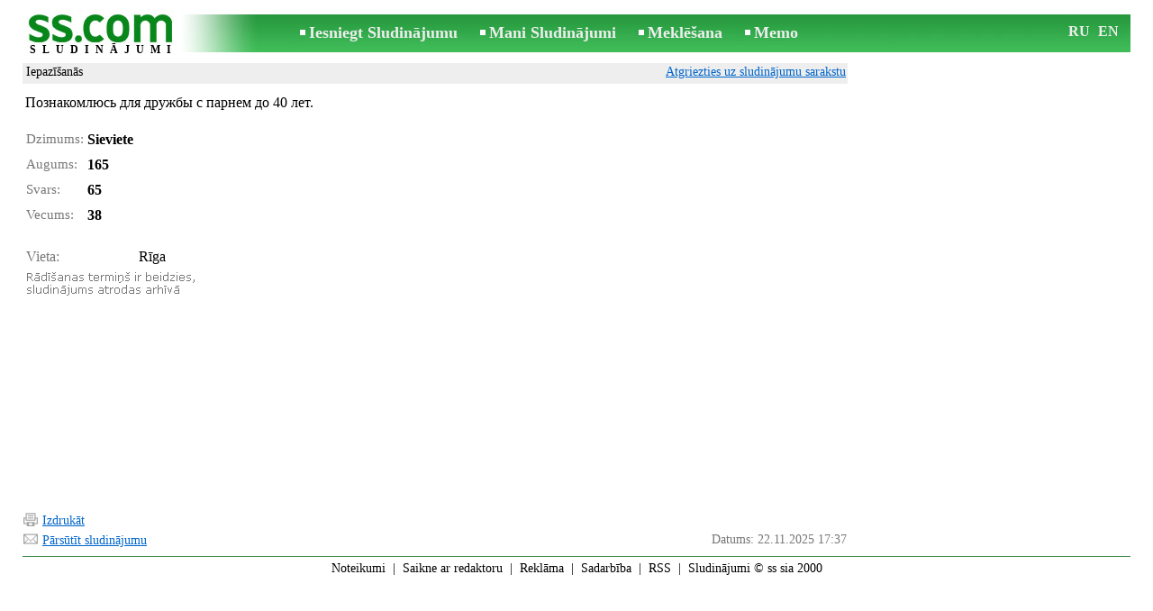

--- FILE ---
content_type: application/x-javascript
request_url: https://www.ss.com/js/lv/2025-11-13/df22433572eb5a184dda6143ced8ed710133aa063d47d67dc14a294f2e2cb5f6.js?d=A%2BKOeS7yxsZsS%2FB%2BfX8TJlUIVnCvaJR4pcIwihKNUyaZCgl%2B%2B9BwvUrYiKw8Cs4Gd2HTUfQnB4hhKE35O8Okz8a8j4Wwwp95gzDgkyx1AhmnHwLfoIS9%2BwdhoToyK6NO3G6Zah%2F5U9f3jzZ%2FDQbcRVsFvsnQexcfueyy71ihYpS4evbGVz2447L%2Fkm4OkA5O69rwB6VfcmxBREJjtkn3S0SkeuVhfZREk8BX8ljNYWu01iNAYNGVDYYrgcdVYyc3A9BKHMQE2TXjBo4rhY7MAAIfp2CWz4358Z%2FYHmwBy0542J%2FlsJSffkbwc0zLc5FslBQD6vqKaiPQMGu2jlZIhNR1NVt48syk7QZHY9A7tPt9Kt2eXbNT6kxieaf5hA7hrdL1ocn2MEstyU4L%2BnrU97E5If6JryJZnfshnG6Zl5I%3D&c=1
body_size: 173
content:
ADS_STAT=[-1,-1,-1,-1,1050];
OPEN_STAT_LNK="EFQTE1EbFVo=";if( window.try_open_stat_lnk ){try_open_stat_lnk( 'lv' );}else{window.setTimeout("open_stat_lnk( 'lv' );",100);}PH_c = "_show_phone(0);";eval(PH_c);

--- FILE ---
content_type: application/javascript; charset=UTF-8
request_url: https://www.ss.com/w_inc/js/msg.count-ss.js?Sun%20Jan%2018%202026%2021:48:52%20GMT+0000%20(Coordinated%20Universal%20Time)
body_size: -40
content:
var ss_mc_total = document.getElementById( "ss_mc_total" );
if( ss_mc_total )ss_mc_total.innerHTML = "277411";
